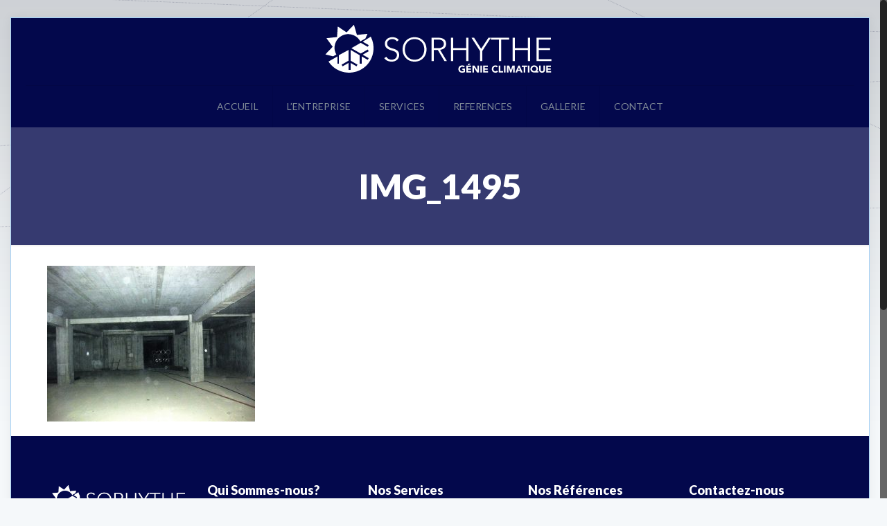

--- FILE ---
content_type: application/javascript
request_url: http://www.sorhythe.com/wp-content/plugins/revslider/public/assets/js/jquery.themepunch.revolution.min.js?ver=5.3.1.5
body_size: 17250
content:
/**************************************************************************
 * jquery.themepunch.revolution.js - jQuery Plugin for Revolution Slider
 * @version: 5.3.1.5 (08.12.2016)
 * @requires jQuery v1.7 or later (tested on 1.9)
 * @author ThemePunch
**************************************************************************/
!function(jQuery,undefined){"use strict";var version={core:"5.3.1.4","revolution.extensions.actions.min.js":"2.0.4","revolution.extensions.carousel.min.js":"1.2.1","revolution.extensions.kenburn.min.js":"1.2.0","revolution.extensions.layeranimation.min.js":"3.5.0","revolution.extensions.navigation.min.js":"1.3.2","revolution.extensions.parallax.min.js":"2.2.0","revolution.extensions.slideanims.min.js":"1.6","revolution.extensions.video.min.js":"2.0.2"};jQuery.fn.extend({revolution:function(a){var b={delay:9e3,responsiveLevels:4064,visibilityLevels:[2048,1024,778,480],gridwidth:960,gridheight:500,minHeight:0,autoHeight:"off",sliderType:"standard",sliderLayout:"auto",fullScreenAutoWidth:"off",fullScreenAlignForce:"off",fullScreenOffsetContainer:"",fullScreenOffset:"0",hideCaptionAtLimit:0,hideAllCaptionAtLimit:0,hideSliderAtLimit:0,disableProgressBar:"off",stopAtSlide:-1,stopAfterLoops:-1,shadow:0,dottedOverlay:"none",startDelay:0,lazyType:"smart",spinner:"spinner0",shuffle:"off",viewPort:{enable:!1,outof:"wait",visible_area:"60%",presize:!1},fallbacks:{isJoomla:!1,panZoomDisableOnMobile:"off",simplifyAll:"on",nextSlideOnWindowFocus:"off",disableFocusListener:!0,ignoreHeightChanges:"off",ignoreHeightChangesSize:0},parallax:{type:"off",levels:[10,15,20,25,30,35,40,45,50,55,60,65,70,75,80,85],origo:"enterpoint",speed:400,bgparallax:"off",opacity:"on",disable_onmobile:"off",ddd_shadow:"on",ddd_bgfreeze:"off",ddd_overflow:"visible",ddd_layer_overflow:"visible",ddd_z_correction:65,ddd_path:"mouse"},scrolleffect:{fade:"off",blur:"off",grayscale:"off",maxblur:10,on_layers:"off",on_slidebg:"off",on_static_layers:"off",on_parallax_layers:"off",on_parallax_static_layers:"off",direction:"both",multiplicator:1.35,multiplicator_layers:.5,tilt:30,disable_on_mobile:"on"},carousel:{easing:punchgs.Power3.easeInOut,speed:800,showLayersAllTime:"off",horizontal_align:"center",vertical_align:"center",infinity:"on",space:0,maxVisibleItems:3,stretch:"off",fadeout:"on",maxRotation:0,minScale:0,vary_fade:"off",vary_rotation:"on",vary_scale:"off",border_radius:"0px",padding_top:0,padding_bottom:0},navigation:{keyboardNavigation:"off",keyboard_direction:"horizontal",mouseScrollNavigation:"off",onHoverStop:"on",touch:{touchenabled:"off",swipe_treshold:75,swipe_min_touches:1,drag_block_vertical:!1,swipe_direction:"horizontal"},arrows:{style:"",enable:!1,hide_onmobile:!1,hide_onleave:!0,hide_delay:200,hide_delay_mobile:1200,hide_under:0,hide_over:9999,tmp:"",rtl:!1,left:{h_align:"left",v_align:"center",h_offset:20,v_offset:0,container:"slider"},right:{h_align:"right",v_align:"center",h_offset:20,v_offset:0,container:"slider"}},bullets:{container:"slider",rtl:!1,style:"",enable:!1,hide_onmobile:!1,hide_onleave:!0,hide_delay:200,hide_delay_mobile:1200,hide_under:0,hide_over:9999,direction:"horizontal",h_align:"left",v_align:"center",space:0,h_offset:20,v_offset:0,tmp:'<span class="tp-bullet-image"></span><span class="tp-bullet-title"></span>'},thumbnails:{container:"slider",rtl:!1,style:"",enable:!1,width:100,height:50,min_width:100,wrapper_padding:2,wrapper_color:"#f5f5f5",wrapper_opacity:1,tmp:'<span class="tp-thumb-image"></span><span class="tp-thumb-title"></span>',visibleAmount:5,hide_onmobile:!1,hide_onleave:!0,hide_delay:200,hide_delay_mobile:1200,hide_under:0,hide_over:9999,direction:"horizontal",span:!1,position:"inner",space:2,h_align:"left",v_align:"center",h_offset:20,v_offset:0},tabs:{container:"slider",rtl:!1,style:"",enable:!1,width:100,min_width:100,height:50,wrapper_padding:10,wrapper_color:"#f5f5f5",wrapper_opacity:1,tmp:'<span class="tp-tab-image"></span>',visibleAmount:5,hide_onmobile:!1,hide_onleave:!0,hide_delay:200,hide_delay_mobile:1200,hide_under:0,hide_over:9999,direction:"horizontal",span:!1,space:0,position:"inner",h_align:"left",v_align:"center",h_offset:20,v_offset:0}},extensions:"extensions/",extensions_suffix:".min.js",debugMode:!1};return a=jQuery.extend(!0,{},b,a),this.each(function(){var b=jQuery(this);a.minHeight=a.minHeight!=undefined?parseInt(a.minHeight,0):a.minHeight,a.scrolleffect.on="on"===a.scrolleffect.fade||"on"===a.scrolleffect.blur||"on"===a.scrolleffect.grayscale,"hero"==a.sliderType&&b.find(">ul>li").each(function(a){a>0&&jQuery(this).remove()}),a.jsFileLocation=a.jsFileLocation||getScriptLocation("themepunch.revolution.min.js"),a.jsFileLocation=a.jsFileLocation+a.extensions,a.scriptsneeded=getNeededScripts(a,b),a.curWinRange=0,a.rtl=!0,a.navigation!=undefined&&a.navigation.touch!=undefined&&(a.navigation.touch.swipe_min_touches=a.navigation.touch.swipe_min_touches>5?1:a.navigation.touch.swipe_min_touches),jQuery(this).on("scriptsloaded",function(){return a.modulesfailing?(b.html('<div style="margin:auto;line-height:40px;font-size:14px;color:#fff;padding:15px;background:#e74c3c;margin:20px 0px;">!! Error at loading Slider Revolution 5.0 Extrensions.'+a.errorm+"</div>").show(),!1):(_R.migration!=undefined&&(a=_R.migration(b,a)),punchgs.force3D=!0,"on"!==a.simplifyAll&&punchgs.TweenLite.lagSmoothing(1e3,16),prepareOptions(b,a),void initSlider(b,a))}),b[0].opt=a,waitForScripts(b,a)})},revremoveslide:function(a){return this.each(function(){var b=jQuery(this),c=b[0].opt;if(!(a<0||a>c.slideamount)&&b!=undefined&&b.length>0&&jQuery("body").find("#"+b.attr("id")).length>0&&c&&c.li.length>0&&(a>0||a<=c.li.length)){var d=jQuery(c.li[a]),e=d.data("index"),f=!1;c.slideamount=c.slideamount-1,c.realslideamount=c.realslideamount-1,removeNavWithLiref(".tp-bullet",e,c),removeNavWithLiref(".tp-tab",e,c),removeNavWithLiref(".tp-thumb",e,c),d.hasClass("active-revslide")&&(f=!0),d.remove(),c.li=removeArray(c.li,a),c.carousel&&c.carousel.slides&&(c.carousel.slides=removeArray(c.carousel.slides,a)),c.thumbs=removeArray(c.thumbs,a),_R.updateNavIndexes&&_R.updateNavIndexes(c),f&&b.revnext(),punchgs.TweenLite.set(c.li,{minWidth:"99%"}),punchgs.TweenLite.set(c.li,{minWidth:"100%"})}})},revaddcallback:function(a){return this.each(function(){this.opt&&(this.opt.callBackArray===undefined&&(this.opt.callBackArray=new Array),this.opt.callBackArray.push(a))})},revgetparallaxproc:function(){return jQuery(this)[0].opt.scrollproc},revdebugmode:function(){return this.each(function(){var a=jQuery(this);a[0].opt.debugMode=!0,containerResized(a,a[0].opt)})},revscroll:function(a){return this.each(function(){var b=jQuery(this);jQuery("body,html").animate({scrollTop:b.offset().top+b.height()-a+"px"},{duration:400})})},revredraw:function(a){return this.each(function(){var a=jQuery(this);containerResized(a,a[0].opt)})},revkill:function(a){var b=this,c=jQuery(this);if(punchgs.TweenLite.killDelayedCallsTo(_R.showHideNavElements),c!=undefined&&c.length>0&&jQuery("body").find("#"+c.attr("id")).length>0){c.data("conthover",1),c.data("conthover-changed",1),c.trigger("revolution.slide.onpause");var d=c.parent().find(".tp-bannertimer"),e=c[0].opt;e.tonpause=!0,c.trigger("stoptimer"),punchgs.TweenLite.killTweensOf(c.find("*"),!1),punchgs.TweenLite.killTweensOf(c,!1),c.unbind("hover, mouseover, mouseenter,mouseleave, resize");var f="resize.revslider-"+c.attr("id");jQuery(window).off(f),c.find("*").each(function(){var a=jQuery(this);a.unbind("on, hover, mouseenter,mouseleave,mouseover, resize,restarttimer, stoptimer"),a.off("on, hover, mouseenter,mouseleave,mouseover, resize"),a.data("mySplitText",null),a.data("ctl",null),a.data("tween")!=undefined&&a.data("tween").kill(),a.data("kenburn")!=undefined&&a.data("kenburn").kill(),a.data("timeline_out")!=undefined&&a.data("timeline_out").kill(),a.data("timeline")!=undefined&&a.data("timeline").kill(),a.remove(),a.empty(),a=null}),punchgs.TweenLite.killTweensOf(c.find("*"),!1),punchgs.TweenLite.killTweensOf(c,!1),d.remove();try{c.closest(".forcefullwidth_wrapper_tp_banner").remove()}catch(a){}try{c.closest(".rev_slider_wrapper").remove()}catch(a){}try{c.remove()}catch(a){}return c.empty(),c.html(),c=null,e=null,delete b.c,delete b.opt,!0}return!1},revpause:function(){return this.each(function(){var a=jQuery(this);a!=undefined&&a.length>0&&jQuery("body").find("#"+a.attr("id")).length>0&&(a.data("conthover",1),a.data("conthover-changed",1),a.trigger("revolution.slide.onpause"),a[0].opt.tonpause=!0,a.trigger("stoptimer"))})},revresume:function(){return this.each(function(){var a=jQuery(this);a!=undefined&&a.length>0&&jQuery("body").find("#"+a.attr("id")).length>0&&(a.data("conthover",0),a.data("conthover-changed",1),a.trigger("revolution.slide.onresume"),a[0].opt.tonpause=!1,a.trigger("starttimer"))})},revstart:function(){var a=jQuery(this);if(a!=undefined&&a.length>0&&jQuery("body").find("#"+a.attr("id")).length>0&&a[0].opt!==undefined)return a[0].opt.sliderisrunning?(console.log("Slider Is Running Already"),!1):(runSlider(a,a[0].opt),!0)},revnext:function(){return this.each(function(){var a=jQuery(this);a!=undefined&&a.length>0&&jQuery("body").find("#"+a.attr("id")).length>0&&_R.callingNewSlide(a,1)})},revprev:function(){return this.each(function(){var a=jQuery(this);a!=undefined&&a.length>0&&jQuery("body").find("#"+a.attr("id")).length>0&&_R.callingNewSlide(a,-1)})},revmaxslide:function(){return jQuery(this).find(".tp-revslider-mainul >li").length},revcurrentslide:function(){var a=jQuery(this);if(a!=undefined&&a.length>0&&jQuery("body").find("#"+a.attr("id")).length>0)return parseInt(a[0].opt.act,0)+1},revlastslide:function(){return jQuery(this).find(".tp-revslider-mainul >li").length},revshowslide:function(a){return this.each(function(){var b=jQuery(this);b!=undefined&&b.length>0&&jQuery("body").find("#"+b.attr("id")).length>0&&_R.callingNewSlide(b,"to"+(a-1))})},revcallslidewithid:function(a){return this.each(function(){var b=jQuery(this);b!=undefined&&b.length>0&&jQuery("body").find("#"+b.attr("id")).length>0&&_R.callingNewSlide(b,a)})}});var _R=jQuery.fn.revolution;jQuery.extend(!0,_R,{getversion:function(){return version},compare_version:function(a){return"stop"!=a.check&&(_R.getversion().core<a.min_core?(a.check===undefined&&(console.log("%cSlider Revolution Warning (Core:"+_R.getversion().core+")","color:#c0392b;font-weight:bold;"),console.log("%c     Core is older than expected ("+a.min_core+") from "+a.alias,"color:#333"),console.log("%c     Please update Slider Revolution to the latest version.","color:#333"),console.log("%c     It might be required to purge and clear Server/Client side Caches.","color:#333")),a.check="stop"):_R.getversion()[a.name]!=undefined&&a.version<_R.getversion()[a.name]&&(a.check===undefined&&(console.log("%cSlider Revolution Warning (Core:"+_R.getversion().core+")","color:#c0392b;font-weight:bold;"),console.log("%c     "+a.alias+" ("+a.version+") is older than requiered ("+_R.getversion()[a.name]+")","color:#333"),console.log("%c     Please update Slider Revolution to the latest version.","color:#333"),console.log("%c     It might be required to purge and clear Server/Client side Caches.","color:#333")),a.check="stop")),a},currentSlideIndex:function(a){var b=a.c.find(".active-revslide").index();return b=b==-1?0:b},simp:function(a,b,c){var d=Math.abs(a)-Math.floor(Math.abs(a/b))*b;return c?d:a<0?-1*d:d},iOSVersion:function(){var a=!1;return navigator.userAgent.match(/iPhone/i)||navigator.userAgent.match(/iPod/i)||navigator.userAgent.match(/iPad/i)?navigator.userAgent.match(/OS 4_\d like Mac OS X/i)&&(a=!0):a=!1,a},isIE:function(a,b){var c=jQuery('<div style="display:none;"/>').appendTo(jQuery("body"));c.html("<!--[if "+(b||"")+" IE "+(a||"")+"]><a>&nbsp;</a><![endif]-->");var d=c.find("a").length;return c.remove(),d},is_mobile:function(){var a=["android","webos","iphone","ipad","blackberry","Android","webos",,"iPod","iPhone","iPad","Blackberry","BlackBerry"],b=!1;for(var c in a)navigator.userAgent.split(a[c]).length>1&&(b=!0);return b},callBackHandling:function(a,b,c){try{a.callBackArray&&jQuery.each(a.callBackArray,function(a,d){d&&d.inmodule&&d.inmodule===b&&d.atposition&&d.atposition===c&&d.callback&&d.callback.call()})}catch(a){console.log("Call Back Failed")}},get_browser:function(){var c,a=navigator.appName,b=navigator.userAgent,d=b.match(/(opera|chrome|safari|firefox|msie)\/?\s*(\.?\d+(\.\d+)*)/i);return d&&null!=(c=b.match(/version\/([\.\d]+)/i))&&(d[2]=c[1]),d=d?[d[1],d[2]]:[a,navigator.appVersion,"-?"],d[0]},get_browser_version:function(){var c,a=navigator.appName,b=navigator.userAgent,d=b.match(/(opera|chrome|safari|firefox|msie)\/?\s*(\.?\d+(\.\d+)*)/i);return d&&null!=(c=b.match(/version\/([\.\d]+)/i))&&(d[2]=c[1]),d=d?[d[1],d[2]]:[a,navigator.appVersion,"-?"],d[1]},getHorizontalOffset:function(a,b){var c=gWiderOut(a,".outer-left"),d=gWiderOut(a,".outer-right");switch(b){case"left":return c;case"right":return d;case"both":return c+d}},callingNewSlide:function(a,b){var c=a.find(".next-revslide").length>0?a.find(".next-revslide").index():a.find(".processing-revslide").length>0?a.find(".processing-revslide").index():a.find(".active-revslide").index(),d=0,e=a[0].opt;a.find(".next-revslide").removeClass("next-revslide"),a.find(".active-revslide").hasClass("tp-invisible-slide")&&(c=e.last_shown_slide),b&&jQuery.isNumeric(b)||b.match(/to/g)?(1===b||b===-1?(d=c+b,d=d<0?e.slideamount-1:d>=e.slideamount?0:d):(b=jQuery.isNumeric(b)?b:parseInt(b.split("to")[1],0),d=b<0?0:b>e.slideamount-1?e.slideamount-1:b),a.find(".tp-revslider-slidesli:eq("+d+")").addClass("next-revslide")):b&&a.find(".tp-revslider-slidesli").each(function(){var a=jQuery(this);a.data("index")===b&&a.addClass("next-revslide")}),d=a.find(".next-revslide").index(),a.trigger("revolution.nextslide.waiting"),c===d&&c===e.last_shown_slide||d!==c&&d!=-1?swapSlide(a):a.find(".next-revslide").removeClass("next-revslide")},slotSize:function(a,b){b.slotw=Math.ceil(b.width/b.slots),"fullscreen"==b.sliderLayout?b.sloth=Math.ceil(jQuery(window).height()/b.slots):b.sloth=Math.ceil(b.height/b.slots),"on"==b.autoHeight&&a!==undefined&&""!==a&&(b.sloth=Math.ceil(a.height()/b.slots))},setSize:function(a){var b=(a.top_outer||0)+(a.bottom_outer||0),c=parseInt(a.carousel.padding_top||0,0),d=parseInt(a.carousel.padding_bottom||0,0),e=a.gridheight[a.curWinRange],f=0,g=a.nextSlide===-1||a.nextSlide===undefined?0:a.nextSlide;if(a.paddings=a.paddings===undefined?{top:parseInt(a.c.parent().css("paddingTop"),0)||0,bottom:parseInt(a.c.parent().css("paddingBottom"),0)||0}:a.paddings,a.rowzones&&a.rowzones.length>0)for(var h=0;h<a.rowzones[g].length;h++)f+=a.rowzones[g][h][0].offsetHeight;if(e=e<a.minHeight?a.minHeight:e,e=e<f?f:e,"fullwidth"==a.sliderLayout&&"off"==a.autoHeight&&punchgs.TweenLite.set(a.c,{maxHeight:e+"px"}),a.c.css({marginTop:c,marginBottom:d}),a.width=a.ul.width(),a.height=a.ul.height(),setScale(a),a.height=Math.round(a.gridheight[a.curWinRange]*(a.width/a.gridwidth[a.curWinRange])),a.height>a.gridheight[a.curWinRange]&&"on"!=a.autoHeight&&(a.height=a.gridheight[a.curWinRange]),"fullscreen"==a.sliderLayout||a.infullscreenmode){a.height=a.bw*a.gridheight[a.curWinRange];var j=(a.c.parent().width(),jQuery(window).height());if(a.fullScreenOffsetContainer!=undefined){try{var k=a.fullScreenOffsetContainer.split(",");k&&jQuery.each(k,function(a,b){j=jQuery(b).length>0?j-jQuery(b).outerHeight(!0):j})}catch(a){}try{a.fullScreenOffset.split("%").length>1&&a.fullScreenOffset!=undefined&&a.fullScreenOffset.length>0?j-=jQuery(window).height()*parseInt(a.fullScreenOffset,0)/100:a.fullScreenOffset!=undefined&&a.fullScreenOffset.length>0&&(j-=parseInt(a.fullScreenOffset,0))}catch(a){}}j=j<a.minHeight?a.minHeight:j,j-=b,a.c.parent().height(j),a.c.closest(".rev_slider_wrapper").height(j),a.c.css({height:"100%"}),a.height=j,a.minHeight!=undefined&&a.height<a.minHeight&&(a.height=a.minHeight),a.height=parseInt(f,0)>parseInt(a.height,0)?f:a.height}else a.minHeight!=undefined&&a.height<a.minHeight&&(a.height=a.minHeight),a.height=parseInt(f,0)>parseInt(a.height,0)?f:a.height,a.c.height(a.height);var l={height:c+d+b+a.height+a.paddings.top+a.paddings.bottom};a.c.closest(".forcefullwidth_wrapper_tp_banner").find(".tp-fullwidth-forcer").css(l),a.c.closest(".rev_slider_wrapper").css(l),setScale(a)},enterInViewPort:function(a){a.waitForCountDown&&(countDown(a.c,a),a.waitForCountDown=!1),a.waitForFirstSlide&&(swapSlide(a.c),a.waitForFirstSlide=!1,setTimeout(function(){a.c.removeClass("tp-waitforfirststart")},500)),"playing"!=a.sliderlaststatus&&a.sliderlaststatus!=undefined||a.c.trigger("starttimer"),a.lastplayedvideos!=undefined&&a.lastplayedvideos.length>0&&jQuery.each(a.lastplayedvideos,function(b,c){_R.playVideo(c,a)})},leaveViewPort:function(a){a.sliderlaststatus=a.sliderstatus,a.c.trigger("stoptimer"),a.playingvideos!=undefined&&a.playingvideos.length>0&&(a.lastplayedvideos=jQuery.extend(!0,[],a.playingvideos),a.playingvideos&&jQuery.each(a.playingvideos,function(b,c){a.leaveViewPortBasedStop=!0,_R.stopVideo&&_R.stopVideo(c,a)}))},unToggleState:function(a){a!=undefined&&a.length>0&&jQuery.each(a,function(a,b){b.removeClass("rs-toggle-content-active")})},toggleState:function(a){a!=undefined&&a.length>0&&jQuery.each(a,function(a,b){b.addClass("rs-toggle-content-active")})},swaptoggleState:function(a){a!=undefined&&a.length>0&&jQuery.each(a,function(a,b){jQuery(b).hasClass("rs-toggle-content-active")?jQuery(b).removeClass("rs-toggle-content-active"):jQuery(b).addClass("rs-toggle-content-active")})},lastToggleState:function(a){var b=0;return a!=undefined&&a.length>0&&jQuery.each(a,function(a,c){b=c.hasClass("rs-toggle-content-active")}),b}});var _ISM=_R.is_mobile(),checkIDS=function(a,b){a.anyid=a.anyid===undefined?[]:a.anyid;var c=jQuery.inArray(b.attr("id"),a.anyid);if(c!=-1){var d=b.attr("id")+"_"+Math.round(9999*Math.random());b.attr("id",d)}a.anyid.push(b.attr("id"))},removeArray=function(a,b){var c=[];return jQuery.each(a,function(a,d){a!=b&&c.push(d)}),c},removeNavWithLiref=function(a,b,c){c.c.find(a).each(function(){var a=jQuery(this);a.data("liref")===b&&a.remove()})},lAjax=function(a,b){return!jQuery("body").data(a)&&(b.filesystem?(b.errorm===undefined&&(b.errorm="<br>Local Filesystem Detected !<br>Put this to your header:"),console.warn("Local Filesystem detected !"),b.errorm=b.errorm+'<br>&lt;script type="text/javascript" src="'+b.jsFileLocation+a+b.extensions_suffix+'"&gt;&lt;/script&gt;',console.warn(b.jsFileLocation+a+b.extensions_suffix+" could not be loaded !"),console.warn("Please use a local Server or work online or make sure that you load all needed Libraries manually in your Document."),console.log(" "),b.modulesfailing=!0,!1):(jQuery.ajax({url:b.jsFileLocation+a+b.extensions_suffix+"?version="+version.core,dataType:"script",cache:!0,error:function(c){console.warn("Slider Revolution 5.0 Error !"),console.error("Failure at Loading:"+a+b.extensions_suffix+" on Path:"+b.jsFileLocation),console.info(c)}}),void jQuery("body").data(a,!0)))},getNeededScripts=function(a,b){var c=new Object,d=a.navigation;return c.kenburns=!1,c.parallax=!1,c.carousel=!1,c.navigation=!1,c.videos=!1,c.actions=!1,c.layeranim=!1,c.migration=!1,b.data("version")&&b.data("version").toString().match(/5./gi)?(b.find("img").each(function(){"on"==jQuery(this).data("kenburns")&&(c.kenburns=!0)}),("carousel"==a.sliderType||"on"==d.keyboardNavigation||"on"==d.mouseScrollNavigation||"on"==d.touch.touchenabled||d.arrows.enable||d.bullets.enable||d.thumbnails.enable||d.tabs.enable)&&(c.navigation=!0),b.find(".tp-caption, .tp-static-layer, .rs-background-video-layer").each(function(){var a=jQuery(this);(a.data("ytid")!=undefined||a.find("iframe").length>0&&a.find("iframe").attr("src").toLowerCase().indexOf("youtube")>0)&&(c.videos=!0),(a.data("vimeoid")!=undefined||a.find("iframe").length>0&&a.find("iframe").attr("src").toLowerCase().indexOf("vimeo")>0)&&(c.videos=!0),a.data("actions")!==undefined&&(c.actions=!0),c.layeranim=!0}),b.find("li").each(function(){jQuery(this).data("link")&&jQuery(this).data("link")!=undefined&&(c.layeranim=!0,c.actions=!0)}),!c.videos&&(b.find(".rs-background-video-layer").length>0||b.find(".tp-videolayer").length>0||b.find(".tp-audiolayer").length>0||b.find("iframe").length>0||b.find("video").length>0)&&(c.videos=!0),"carousel"==a.sliderType&&(c.carousel=!0),("off"!==a.parallax.type||a.viewPort.enable||"true"==a.viewPort.enable||"true"===a.scrolleffect.on||a.scrolleffect.on)&&(c.parallax=!0)):(c.kenburns=!0,c.parallax=!0,c.carousel=!1,c.navigation=!0,c.videos=!0,c.actions=!0,c.layeranim=!0,c.migration=!0),"hero"==a.sliderType&&(c.carousel=!1,c.navigation=!1),window.location.href.match(/file:/gi)&&(c.filesystem=!0,a.filesystem=!0),c.videos&&"undefined"==typeof _R.isVideoPlaying&&lAjax("revolution.extension.video",a),c.carousel&&"undefined"==typeof _R.prepareCarousel&&lAjax("revolution.extension.carousel",a),c.carousel||"undefined"!=typeof _R.animateSlide||lAjax("revolution.extension.slideanims",a),c.actions&&"undefined"==typeof _R.checkActions&&lAjax("revolution.extension.actions",a),c.layeranim&&"undefined"==typeof _R.handleStaticLayers&&lAjax("revolution.extension.layeranimation",a),c.kenburns&&"undefined"==typeof _R.stopKenBurn&&lAjax("revolution.extension.kenburn",a),c.navigation&&"undefined"==typeof _R.createNavigation&&lAjax("revolution.extension.navigation",a),c.migration&&"undefined"==typeof _R.migration&&lAjax("revolution.extension.migration",a),c.parallax&&"undefined"==typeof _R.checkForParallax&&lAjax("revolution.extension.parallax",a),a.addons!=undefined&&a.addons.length>0&&jQuery.each(a.addons,function(b,c){"object"==typeof c&&c.fileprefix!=undefined&&lAjax(c.fileprefix,a)}),c},waitForScripts=function(a,b){var c=!0,d=b.scriptsneeded;b.addons!=undefined&&b.addons.length>0&&jQuery.each(b.addons,function(a,b){"object"==typeof b&&b.init!=undefined&&_R[b.init]===undefined&&(c=!1)}),d.filesystem||"undefined"!=typeof punchgs&&c&&(!d.kenburns||d.kenburns&&"undefined"!=typeof _R.stopKenBurn)&&(!d.navigation||d.navigation&&"undefined"!=typeof _R.createNavigation)&&(!d.carousel||d.carousel&&"undefined"!=typeof _R.prepareCarousel)&&(!d.videos||d.videos&&"undefined"!=typeof _R.resetVideo)&&(!d.actions||d.actions&&"undefined"!=typeof _R.checkActions)&&(!d.layeranim||d.layeranim&&"undefined"!=typeof _R.handleStaticLayers)&&(!d.migration||d.migration&&"undefined"!=typeof _R.migration)&&(!d.parallax||d.parallax&&"undefined"!=typeof _R.checkForParallax)&&(d.carousel||!d.carousel&&"undefined"!=typeof _R.animateSlide)?a.trigger("scriptsloaded"):setTimeout(function(){waitForScripts(a,b)},50)},getScriptLocation=function(a){var b=new RegExp("themepunch.revolution.min.js","gi"),c="";return jQuery("script").each(function(){var a=jQuery(this).attr("src");a&&a.match(b)&&(c=a)}),c=c.replace("jquery.themepunch.revolution.min.js",""),c=c.replace("jquery.themepunch.revolution.js",""),c=c.split("?")[0]},setCurWinRange=function(a,b){var d=9999,e=0,f=0,g=0,h=jQuery(window).width(),i=b&&9999==a.responsiveLevels?a.visibilityLevels:a.responsiveLevels;i&&i.length&&jQuery.each(i,function(a,b){h<b&&(0==e||e>b)&&(d=b,g=a,e=b),h>b&&e<b&&(e=b,f=a)}),e<d&&(g=f),b?a.forcedWinRange=g:a.curWinRange=g},prepareOptions=function(a,b){b.carousel.maxVisibleItems=b.carousel.maxVisibleItems<1?999:b.carousel.maxVisibleItems,b.carousel.vertical_align="top"===b.carousel.vertical_align?"0%":"bottom"===b.carousel.vertical_align?"100%":"50%"},gWiderOut=function(a,b){var c=0;return a.find(b).each(function(){var a=jQuery(this);!a.hasClass("tp-forcenotvisible")&&c<a.outerWidth()&&(c=a.outerWidth())}),c},initSlider=function(container,opt){return container!=undefined&&(container.data("aimg")!=undefined&&("enabled"==container.data("aie8")&&_R.isIE(8)||"enabled"==container.data("amobile")&&_ISM)&&container.html('<img class="tp-slider-alternative-image" src="'+container.data("aimg")+'">'),container.find(">ul").addClass("tp-revslider-mainul"),opt.c=container,opt.ul=container.find(".tp-revslider-mainul"),opt.ul.find(">li").each(function(a){var b=jQuery(this);"on"==b.data("hideslideonmobile")&&_ISM&&b.remove(),(b.data("invisible")||b.data("invisible")===!0)&&(b.addClass("tp-invisible-slide"),b.appendTo(opt.ul))}),opt.addons!=undefined&&opt.addons.length>0&&jQuery.each(opt.addons,function(i,obj){"object"==typeof obj&&obj.init!=undefined&&_R[obj.init](eval(obj.params))}),opt.cid=container.attr("id"),opt.ul.css({visibility:"visible"}),opt.slideamount=opt.ul.find(">li").not(".tp-invisible-slide").length,opt.realslideamount=opt.ul.find(">li").length,opt.slayers=container.find(".tp-static-layers"),opt.slayers.data("index","staticlayers"),void(1!=opt.waitForInit&&(container[0].opt=opt,runSlider(container,opt))))},onFullScreenChange=function(){jQuery("body").data("rs-fullScreenMode",!jQuery("body").data("rs-fullScreenMode")),jQuery("body").data("rs-fullScreenMode")&&setTimeout(function(){jQuery(window).trigger("resize")},200)},runSlider=function(a,b){if(b.sliderisrunning=!0,b.ul.find(">li").each(function(a){jQuery(this).data("originalindex",a)}),"on"==b.shuffle){var c=new Object,d=b.ul.find(">li:first-child");c.fstransition=d.data("fstransition"),c.fsmasterspeed=d.data("fsmasterspeed"),c.fsslotamount=d.data("fsslotamount");for(var e=0;e<b.slideamount;e++){var f=Math.round(Math.random()*b.slideamount);b.ul.find(">li:eq("+f+")").prependTo(b.ul)}var g=b.ul.find(">li:first-child");g.data("fstransition",c.fstransition),g.data("fsmasterspeed",c.fsmasterspeed),g.data("fsslotamount",c.fsslotamount),b.li=b.ul.find(">li").not(".tp-invisible-slide")}if(b.allli=b.ul.find(">li"),b.li=b.ul.find(">li").not(".tp-invisible-slide"),b.inli=b.ul.find(">li.tp-invisible-slide"),b.thumbs=new Array,b.slots=4,b.act=-1,b.firststart=1,b.loadqueue=new Array,b.syncload=0,b.conw=a.width(),b.conh=a.height(),b.responsiveLevels.length>1?b.responsiveLevels[0]=9999:b.responsiveLevels=9999,jQuery.each(b.allli,function(a,c){var c=jQuery(c),d=c.find(".rev-slidebg")||c.find("img").first(),e=0;c.addClass("tp-revslider-slidesli"),c.data("index")===undefined&&c.data("index","rs-"+Math.round(999999*Math.random()));var f=new Object;f.params=new Array,f.id=c.data("index"),f.src=c.data("thumb")!==undefined?c.data("thumb"):d.data("lazyload")!==undefined?d.data("lazyload"):d.attr("src"),c.data("title")!==undefined&&f.params.push({from:RegExp("\\{\\{title\\}\\}","g"),to:c.data("title")}),c.data("description")!==undefined&&f.params.push({from:RegExp("\\{\\{description\\}\\}","g"),to:c.data("description")});for(var e=1;e<=10;e++)c.data("param"+e)!==undefined&&f.params.push({from:RegExp("\\{\\{param"+e+"\\}\\}","g"),to:c.data("param"+e)});if(b.thumbs.push(f),c.data("origindex",c.index()),c.data("link")!=undefined){var g=c.data("link"),h=c.data("target")||"_self",i="back"===c.data("slideindex")?0:60,j=c.data("linktoslide"),k=j;j!=undefined&&"next"!=j&&"prev"!=j&&b.allli.each(function(){var a=jQuery(this);a.data("origindex")+1==k&&(j=a.data("index"))}),"slide"!=g&&(j="no");var l='<div class="tp-caption slidelink" style="cursor:pointer;width:100%;height:100%;z-index:'+i+';" data-x="center" data-y="center" data-basealign="slide" ',m="scroll_under"===j?'[{"event":"click","action":"scrollbelow","offset":"100px","delay":"0"}]':"prev"===j?'[{"event":"click","action":"jumptoslide","slide":"prev","delay":"0.2"}]':"next"===j?'[{"event":"click","action":"jumptoslide","slide":"next","delay":"0.2"}]':'[{"event":"click","action":"jumptoslide","slide":"'+j+'","delay":"0.2"}]';l="no"==j?l+' data-start="0">':l+"data-actions='"+m+'\' data-start="0">',l+='<a style="width:100%;height:100%;display:block"',l="slide"!=g?l+' target="'+h+'" href="'+g+'"':l,l+='><span style="width:100%;height:100%;display:block"></span></a></div>',c.append(l)}}),b.rle=b.responsiveLevels.length||1,b.gridwidth=cArray(b.gridwidth,b.rle),b.gridheight=cArray(b.gridheight,b.rle),"on"==b.simplifyAll&&(_R.isIE(8)||_R.iOSVersion())&&(a.find(".tp-caption").each(function(){var a=jQuery(this);a.removeClass("customin customout").addClass("fadein fadeout"),a.data("splitin",""),a.data("speed",400)}),b.allli.each(function(){var a=jQuery(this);a.data("transition","fade"),a.data("masterspeed",500),a.data("slotamount",1);var b=a.find(".rev-slidebg")||a.find(">img").first();b.data("kenburns","off")})),b.desktop=!navigator.userAgent.match(/(iPhone|iPod|iPad|Android|BlackBerry|BB10|mobi|tablet|opera mini|nexus 7)/i),b.autoHeight="fullscreen"==b.sliderLayout?"on":b.autoHeight,"fullwidth"==b.sliderLayout&&"off"==b.autoHeight&&a.css({maxHeight:b.gridheight[b.curWinRange]+"px"}),"auto"!=b.sliderLayout&&0==a.closest(".forcefullwidth_wrapper_tp_banner").length&&("fullscreen"!==b.sliderLayout||"on"!=b.fullScreenAutoWidth)){var h=a.parent(),i=h.css("marginBottom"),j=h.css("marginTop"),k=a.attr("id")+"_forcefullwidth";i=i===undefined?0:i,j=j===undefined?0:j,h.wrap('<div class="forcefullwidth_wrapper_tp_banner" id="'+k+'" style="position:relative;width:100%;height:auto;margin-top:'+j+";margin-bottom:"+i+'"></div>'),a.closest(".forcefullwidth_wrapper_tp_banner").append('<div class="tp-fullwidth-forcer" style="width:100%;height:'+a.height()+'px"></div>'),a.parent().css({marginTop:"0px",marginBottom:"0px"}),a.parent().css({position:"absolute"})}if(b.shadow!==undefined&&b.shadow>0&&(a.parent().addClass("tp-shadow"+b.shadow),a.parent().append('<div class="tp-shadowcover"></div>'),a.parent().find(".tp-shadowcover").css({backgroundColor:a.parent().css("backgroundColor"),backgroundImage:a.parent().css("backgroundImage")})),setCurWinRange(b),setCurWinRange(b,!0),!a.hasClass("revslider-initialised")){a.addClass("revslider-initialised"),a.addClass("tp-simpleresponsive"),a.attr("id")==undefined&&a.attr("id","revslider-"+Math.round(1e3*Math.random()+5)),checkIDS(b,a),b.firefox13=!1,b.ie=!jQuery.support.opacity,b.ie9=9==document.documentMode,b.origcd=b.delay;var l=jQuery.fn.jquery.split("."),m=parseFloat(l[0]),n=parseFloat(l[1]);parseFloat(l[2]||"0");1==m&&n<7&&a.html('<div style="text-align:center; padding:40px 0px; font-size:20px; color:#992222;"> The Current Version of jQuery:'+l+" <br>Please update your jQuery Version to min. 1.7 in Case you wish to use the Revolution Slider Plugin</div>"),m>1&&(b.ie=!1);var p=new Object;p.addedyt=0,p.addedvim=0,p.addedvid=0,b.scrolleffect.on&&(b.scrolleffect.layers=new Array),a.find(".tp-caption, .rs-background-video-layer").each(function(a){var c=jQuery(this),d=c.data(),e=d.autoplayonlyfirsttime,f=d.autoplay,g=c.hasClass("tp-audiolayer"),h=d.videoloop,i=!0,j=!1;d.startclasses=c.attr("class"),d.isparallaxlayer=d.startclasses.indexOf("rs-parallax")>=0,c.hasClass("tp-static-layer")&&_R.handleStaticLayers&&(_R.handleStaticLayers(c,b),b.scrolleffect.on&&("on"===b.scrolleffect.on_parallax_static_layers&&d.isparallaxlayer||"on"===b.scrolleffect.on_static_layers&&!d.isparallaxlayer)&&(j=!0),i=!1);var k=c.data("noposteronmobile")||c.data("noPosterOnMobile")||c.data("posteronmobile")||c.data("posterOnMobile")||c.data("posterOnMObile");c.data("noposteronmobile",k);var l=0;if(c.find("iframe").each(function(){punchgs.TweenLite.set(jQuery(this),{autoAlpha:0}),l++}),l>0&&c.data("iframes",!0),c.hasClass("tp-caption")){var m=c.hasClass("slidelink")?"width:100% !important;height:100% !important;":"",n=c.data(),o=n.type,q="row"===o||"column"===o?"relative":"absolute",r="";"row"===o?(c.addClass("rev_row").removeClass("tp-resizeme"),r="rev_row_wrap"):"column"===o?(r="rev_column",c.addClass("rev_column_inner").removeClass("tp-resizeme"),c.data("width","auto"),punchgs.TweenLite.set(c,{width:"auto"})):"group"===o&&c.removeClass("tp-resizeme");var s="",t="";"row"!==o&&"group"!==o&&"column"!==o?(s="display:"+c.css("display")+";",c.closest(".rev_column").length>0?(c.addClass("rev_layer_in_column"),i=!1):c.closest(".rev_group").length>0&&(c.addClass("rev_layer_in_group"),i=!1)):"column"===o&&(i=!1),n.wrapper_class!==undefined&&(r=r+" "+n.wrapper_class),n.wrapper_id!==undefined&&(t='id="'+n.wrapper_id+'"'),c.wrap("<div "+t+' class="tp-parallax-wrap '+r+'" style="'+m+"position:"+q+";"+s+';visibility:hidden"><div class="tp-loop-wrap" style="'+m+"position:"+q+";"+s+';"><div class="tp-mask-wrap" style="'+m+"position:"+q+";"+s+';" ></div></div></div>'),i&&b.scrolleffect.on&&("on"===b.scrolleffect.on_parallax_layers&&d.isparallaxlayer||"on"===b.scrolleffect.on_layers&&!d.isparallaxlayer)&&b.scrolleffect.layers.push(c.parent()),
j&&b.scrolleffect.layers.push(c.parent()),"column"===o&&(c.append('<div class="rev_column_bg rev_column_bg_man_sized" style="display:none"></div>'),c.closest(".tp-parallax-wrap").append('<div class="rev_column_bg rev_column_bg_auto_sized"></div>'));var u=["pendulum","rotate","slideloop","pulse","wave"],v=c.closest(".tp-loop-wrap");jQuery.each(u,function(a,b){var d=c.find(".rs-"+b),e=d.data()||"";""!=e&&(v.data(e),v.addClass("rs-"+b),d.children(0).unwrap(),c.data("loopanimation","on"))}),c.attr("id")===undefined&&c.attr("id","layer-"+Math.round(999999999*Math.random())),checkIDS(b,c),punchgs.TweenLite.set(c,{visibility:"hidden"})}var w=c.data("actions");w!==undefined&&_R.checkActions(c,b,w),checkHoverDependencies(c,b),_R.checkVideoApis&&(p=_R.checkVideoApis(c,b,p)),_ISM&&(1!=e&&"true"!=e||(d.autoplayonlyfirsttime=!1,e=!1),1!=f&&"true"!=f&&"on"!=f&&"1sttime"!=f||(d.autoplay="off",f="off")),g||1!=e&&"true"!=e&&"1sttime"!=f||"loopandnoslidestop"==h||c.closest("li.tp-revslider-slidesli").addClass("rs-pause-timer-once"),g||1!=f&&"true"!=f&&"on"!=f&&"no1sttime"!=f||"loopandnoslidestop"==h||c.closest("li.tp-revslider-slidesli").addClass("rs-pause-timer-always")}),a[0].addEventListener("mouseenter",function(){a.trigger("tp-mouseenter"),b.overcontainer=!0},{passive:!0}),a[0].addEventListener("mouseover",function(){a.trigger("tp-mouseover"),b.overcontainer=!0},{passive:!0}),a[0].addEventListener("mouseleave",function(){a.trigger("tp-mouseleft"),b.overcontainer=!1},{passive:!0}),a.find(".tp-caption video").each(function(a){var b=jQuery(this);b.removeClass("video-js vjs-default-skin"),b.attr("preload",""),b.css({display:"none"})}),"standard"!==b.sliderType&&(b.lazyType="all"),loadImages(a.find(".tp-static-layers"),b,0,!0),waitForCurrentImages(a.find(".tp-static-layers"),b,function(){a.find(".tp-static-layers img").each(function(){var a=jQuery(this),c=a.data("lazyload")!=undefined?a.data("lazyload"):a.attr("src"),d=getLoadObj(b,c);a.attr("src",d.src)})}),b.rowzones=[],b.allli.each(function(a){var c=jQuery(this);b.rowzones[a]=[],c.find(".rev_row_zone").each(function(){b.rowzones[a].push(jQuery(this))}),"all"!=b.lazyType&&("smart"!=b.lazyType||0!=a&&1!=a&&a!=b.slideamount&&a!=b.slideamount-1)||(loadImages(c,b,a),waitForCurrentImages(c,b,function(){}))});var q=getUrlVars("#")[0];if(q.length<9&&q.split("slide").length>1){var r=parseInt(q.split("slide")[1],0);r<1&&(r=1),r>b.slideamount&&(r=b.slideamount),b.startWithSlide=r-1}a.append('<div class="tp-loader '+b.spinner+'"><div class="dot1"></div><div class="dot2"></div><div class="bounce1"></div><div class="bounce2"></div><div class="bounce3"></div></div>'),b.loader=a.find(".tp-loader"),0===a.find(".tp-bannertimer").length&&a.append('<div class="tp-bannertimer" style="visibility:hidden"></div>'),a.find(".tp-bannertimer").css({width:"0%"}),b.ul.css({display:"block"}),prepareSlides(a,b),("off"!==b.parallax.type||b.scrolleffect.on)&&_R.checkForParallax&&_R.checkForParallax(a,b),_R.setSize(b),"hero"!==b.sliderType&&_R.createNavigation&&_R.createNavigation(a,b),_R.resizeThumbsTabs&&_R.resizeThumbsTabs&&_R.resizeThumbsTabs(b),contWidthManager(b);var s=b.viewPort;b.inviewport=!1,s!=undefined&&s.enable&&(jQuery.isNumeric(s.visible_area)||s.visible_area.indexOf("%")!==-1&&(s.visible_area=parseInt(s.visible_area)/100),_R.scrollTicker&&_R.scrollTicker(b,a)),"carousel"===b.sliderType&&_R.prepareCarousel&&(punchgs.TweenLite.set(b.ul,{opacity:0}),_R.prepareCarousel(b,new punchgs.TimelineLite,undefined,0),b.onlyPreparedSlide=!0),setTimeout(function(){if(!s.enable||s.enable&&b.inviewport||s.enable&&!b.inviewport&&"wait"==!s.outof)swapSlide(a);else if(b.c.addClass("tp-waitforfirststart"),b.waitForFirstSlide=!0,s.presize){var c=jQuery(b.li[0]);loadImages(c,b,0,!0),waitForCurrentImages(c.find(".tp-layers"),b,function(){_R.animateTheCaptions({slide:c,opt:b,preset:!0})})}_R.manageNavigation&&_R.manageNavigation(b),b.slideamount>1&&(!s.enable||s.enable&&b.inviewport?countDown(a,b):b.waitForCountDown=!0),setTimeout(function(){a.trigger("revolution.slide.onloaded")},100)},b.startDelay),b.startDelay=0,jQuery("body").data("rs-fullScreenMode",!1),window.addEventListener("fullscreenchange",onFullScreenChange,{passive:!0}),window.addEventListener("mozfullscreenchange",onFullScreenChange,{passive:!0}),window.addEventListener("webkitfullscreenchange",onFullScreenChange,{passive:!0});var t="resize.revslider-"+a.attr("id");jQuery(window).on(t,function(){if(a==undefined)return!1;0!=jQuery("body").find(a)&&contWidthManager(b);var c=!1;if("fullscreen"==b.sliderLayout){var d=jQuery(window).height();"mobile"==b.fallbacks.ignoreHeightChanges&&_ISM||"always"==b.fallbacks.ignoreHeightChanges?(b.fallbacks.ignoreHeightChangesSize=b.fallbacks.ignoreHeightChangesSize==undefined?0:b.fallbacks.ignoreHeightChangesSize,c=d!=b.lastwindowheight&&Math.abs(d-b.lastwindowheight)>b.fallbacks.ignoreHeightChangesSize):c=d!=b.lastwindowheight}(a.outerWidth(!0)!=b.width||a.is(":hidden")||c)&&(b.lastwindowheight=jQuery(window).height(),containerResized(a,b))}),hideSliderUnder(a,b),contWidthManager(b),b.fallbacks.disableFocusListener||"true"==b.fallbacks.disableFocusListener||b.fallbacks.disableFocusListener===!0||tabBlurringCheck(a,b)}},cArray=function(a,b){if(!jQuery.isArray(a)){var c=a;a=new Array,a.push(c)}if(a.length<b)for(var c=a[a.length-1],d=0;d<b-a.length+2;d++)a.push(c);return a},checkHoverDependencies=function(a,b){var c=a.data(),d="sliderenter"===c.start||c.frames!==undefined&&c.frames[0]!=undefined&&"sliderenter"===c.frames[0].delay;d&&(b.layersonhover===undefined&&(b.c.on("tp-mouseenter",function(){b.layersonhover&&jQuery.each(b.layersonhover,function(a,c){var d=c.data("closestli")||c.closest(".tp-revslider-slidesli"),e=c.data("staticli")||c.closest(".tp-static-layers");c.data("closestli")===undefined&&(c.data("closestli",d),c.data("staticli",e)),(d.length>0&&d.hasClass("active-revslide")||d.hasClass("processing-revslide")||e.length>0)&&(c.data("animdirection","in"),_R.playAnimationFrame&&_R.playAnimationFrame({caption:c,opt:b,frame:"frame_0",triggerdirection:"in",triggerframein:"frame_0",triggerframeout:"frame_999"}),c.data("triggerstate","on"))})}),b.c.on("tp-mouseleft",function(){b.layersonhover&&jQuery.each(b.layersonhover,function(a,c){c.data("animdirection","out"),c.data("triggered",!0),c.data("triggerstate","off"),_R.stopVideo&&_R.stopVideo(c,b),_R.playAnimationFrame&&_R.playAnimationFrame({caption:c,opt:b,frame:"frame_999",triggerdirection:"out",triggerframein:"frame_0",triggerframeout:"frame_999"})})}),b.layersonhover=new Array),b.layersonhover.push(a))},contWidthManager=function(a){var b=_R.getHorizontalOffset(a.c,"left");if("auto"==a.sliderLayout||"fullscreen"===a.sliderLayout&&"on"==a.fullScreenAutoWidth)"fullscreen"==a.sliderLayout&&"on"==a.fullScreenAutoWidth?punchgs.TweenLite.set(a.ul,{left:0,width:a.c.width()}):punchgs.TweenLite.set(a.ul,{left:b,width:a.c.width()-_R.getHorizontalOffset(a.c,"both")});else{var c=Math.ceil(a.c.closest(".forcefullwidth_wrapper_tp_banner").offset().left-b);punchgs.TweenLite.set(a.c.parent(),{left:0-c+"px",width:jQuery(window).width()-_R.getHorizontalOffset(a.c,"both")})}a.slayers&&"fullwidth"!=a.sliderLayout&&"fullscreen"!=a.sliderLayout&&punchgs.TweenLite.set(a.slayers,{left:b})},cv=function(a,b){return a===undefined?b:a},hideSliderUnder=function(a,b,c){var d=a.parent();jQuery(window).width()<b.hideSliderAtLimit?(a.trigger("stoptimer"),"none"!=d.css("display")&&d.data("olddisplay",d.css("display")),d.css({display:"none"})):a.is(":hidden")&&c&&(d.data("olddisplay")!=undefined&&"undefined"!=d.data("olddisplay")&&"none"!=d.data("olddisplay")?d.css({display:d.data("olddisplay")}):d.css({display:"block"}),a.trigger("restarttimer"),setTimeout(function(){containerResized(a,b)},150)),_R.hideUnHideNav&&_R.hideUnHideNav(b)},containerResized=function(a,b){if(a.trigger("revolution.slide.beforeredraw"),1==b.infullscreenmode&&(b.minHeight=jQuery(window).height()),setCurWinRange(b),setCurWinRange(b,!0),!_R.resizeThumbsTabs||_R.resizeThumbsTabs(b)===!0){if(hideSliderUnder(a,b,!0),contWidthManager(b),"carousel"==b.sliderType&&_R.prepareCarousel(b,!0),a===undefined)return!1;_R.setSize(b),b.conw=b.c.width(),b.conh=b.infullscreenmode?b.minHeight:b.c.height();var c=a.find(".active-revslide .slotholder"),d=a.find(".processing-revslide .slotholder");removeSlots(a,b,a,2),"standard"===b.sliderType&&(punchgs.TweenLite.set(d.find(".defaultimg"),{opacity:0}),c.find(".defaultimg").css({opacity:1})),"carousel"===b.sliderType&&b.lastconw!=b.conw&&(clearTimeout(b.pcartimer),b.pcartimer=setTimeout(function(){_R.prepareCarousel(b,!0),"carousel"==b.sliderType&&"on"===b.carousel.showLayersAllTime&&jQuery.each(b.li,function(a){_R.animateTheCaptions({slide:jQuery(b.li[a]),opt:b,recall:!0})})},100),b.lastconw=b.conw),_R.manageNavigation&&_R.manageNavigation(b),_R.animateTheCaptions&&a.find(".active-revslide").length>0&&_R.animateTheCaptions({slide:a.find(".active-revslide"),opt:b,recall:!0}),"on"==d.data("kenburns")&&_R.startKenBurn(d,b,d.data("kbtl").progress()),"on"==c.data("kenburns")&&_R.startKenBurn(c,b,c.data("kbtl").progress()),_R.animateTheCaptions&&a.find(".processing-revslide").length>0&&_R.animateTheCaptions({slide:a.find(".processing-revslide"),opt:b,recall:!0}),_R.manageNavigation&&_R.manageNavigation(b)}a.trigger("revolution.slide.afterdraw")},setScale=function(a){a.bw=a.width/a.gridwidth[a.curWinRange],a.bh=a.height/a.gridheight[a.curWinRange],a.bh>a.bw?a.bh=a.bw:a.bw=a.bh,(a.bh>1||a.bw>1)&&(a.bw=1,a.bh=1)},prepareSlides=function(a,b){if(a.find(".tp-caption").each(function(){var a=jQuery(this);a.data("transition")!==undefined&&a.addClass(a.data("transition"))}),b.ul.css({overflow:"hidden",width:"100%",height:"100%",maxHeight:a.parent().css("maxHeight")}),"on"==b.autoHeight&&(b.ul.css({overflow:"hidden",width:"100%",height:"100%",maxHeight:"none"}),a.css({maxHeight:"none"}),a.parent().css({maxHeight:"none"})),b.allli.each(function(a){var c=jQuery(this),d=c.data("originalindex");(b.startWithSlide!=undefined&&d==b.startWithSlide||b.startWithSlide===undefined&&0==a)&&c.addClass("next-revslide"),c.css({width:"100%",height:"100%",overflow:"hidden"})}),"carousel"===b.sliderType){b.ul.css({overflow:"visible"}).wrap('<div class="tp-carousel-wrapper" style="width:100%;height:100%;position:absolute;top:0px;left:0px;overflow:hidden;"></div>');var c='<div style="clear:both;display:block;width:100%;height:1px;position:relative;margin-bottom:-1px"></div>';b.c.parent().prepend(c),b.c.parent().append(c),_R.prepareCarousel(b)}a.parent().css({overflow:"visible"}),b.allli.find(">img").each(function(a){var c=jQuery(this),d=c.closest("li"),e=d.find(".rs-background-video-layer");e.addClass("defaultvid").css({zIndex:30}),c.addClass("defaultimg"),"on"==b.fallbacks.panZoomDisableOnMobile&&_ISM&&(c.data("kenburns","off"),c.data("bgfit","cover"));var f=d.data("mediafilter");f="none"===f||f===undefined?"":f,c.wrap('<div class="slotholder" style="position:absolute; top:0px; left:0px; z-index:0;width:100%;height:100%;"></div>'),e.appendTo(d.find(".slotholder"));var g=c.data();c.closest(".slotholder").data(g),e.length>0&&g.bgparallax!=undefined&&e.data("bgparallax",g.bgparallax),"none"!=b.dottedOverlay&&b.dottedOverlay!=undefined&&c.closest(".slotholder").append('<div class="tp-dottedoverlay '+b.dottedOverlay+'"></div>');var h=c.attr("src");g.src=h,g.bgfit=g.bgfit||"cover",g.bgrepeat=g.bgrepeat||"no-repeat",g.bgposition=g.bgposition||"center center";var i=c.closest(".slotholder");c.parent().append('<div class="tp-bgimg defaultimg '+f+'" style="background-color:'+c.css("backgroundColor")+";background-repeat:"+g.bgrepeat+";background-image:url("+h+");background-size:"+g.bgfit+";background-position:"+g.bgposition+';width:100%;height:100%;"></div>'),c.data("mediafilter",f);var j=document.createComment("Runtime Modification - Img tag is Still Available for SEO Goals in Source - "+c.get(0).outerHTML);c.replaceWith(j),c=i.find(".tp-bgimg"),c.data(g),c.attr("src",h),"standard"!==b.sliderType&&"undefined"!==b.sliderType||c.css({opacity:0})}),b.scrolleffect.on&&"on"===b.scrolleffect.on_slidebg&&(b.allslotholder=new Array,b.allli.find(".slotholder").each(function(){jQuery(this).wrap('<div style="display:block;position:absolute;top:0px;left:0px;width:100%;height:100%" class="slotholder_fadeoutwrap"></div>')}),b.allslotholder=b.c.find(".slotholder_fadeoutwrap"))},removeSlots=function(a,b,c,d){b.removePrepare=b.removePrepare+d,c.find(".slot, .slot-circle-wrapper").each(function(){jQuery(this).remove()}),b.transition=0,b.removePrepare=0},cutParams=function(a){var b=a;return a!=undefined&&a.length>0&&(b=a.split("?")[0]),b},relativeRedir=function(a){return location.pathname.replace(/(.*)\/[^\/]*/,"$1/"+a)},abstorel=function(a,b){var c=a.split("/"),d=b.split("/");c.pop();for(var e=0;e<d.length;e++)"."!=d[e]&&(".."==d[e]?c.pop():c.push(d[e]));return c.join("/")},imgLoaded=function(a,b,c){b.syncload--,b.loadqueue&&jQuery.each(b.loadqueue,function(b,d){var e=d.src.replace(/\.\.\/\.\.\//gi,""),f=self.location.href,g=document.location.origin,h=f.substring(0,f.length-1)+"/"+e,i=g+"/"+e,j=abstorel(self.location.href,d.src);f=f.substring(0,f.length-1)+e,g+=e,(cutParams(g)===cutParams(decodeURIComponent(a.src))||cutParams(f)===cutParams(decodeURIComponent(a.src))||cutParams(j)===cutParams(decodeURIComponent(a.src))||cutParams(i)===cutParams(decodeURIComponent(a.src))||cutParams(h)===cutParams(decodeURIComponent(a.src))||cutParams(d.src)===cutParams(decodeURIComponent(a.src))||cutParams(d.src).replace(/^.*\/\/[^\/]+/,"")===cutParams(decodeURIComponent(a.src)).replace(/^.*\/\/[^\/]+/,"")||"file://"===window.location.origin&&cutParams(a.src).match(new RegExp(e)))&&(d.progress=c,d.width=a.width,d.height=a.height)}),progressImageLoad(b)},progressImageLoad=function(a){3!=a.syncload&&a.loadqueue&&jQuery.each(a.loadqueue,function(b,c){if(c.progress.match(/prepared/g)&&a.syncload<=3){if(a.syncload++,"img"==c.type){var d=new Image;d.onload=function(){imgLoaded(this,a,"loaded"),c.error=!1},d.onerror=function(){imgLoaded(this,a,"failed"),c.error=!0},d.src=c.src}else jQuery.get(c.src,function(b){c.innerHTML=(new XMLSerializer).serializeToString(b.documentElement),c.progress="loaded",a.syncload--,progressImageLoad(a)}).fail(function(){c.progress="failed",a.syncload--,progressImageLoad(a)});c.progress="inload"}})},addToLoadQueue=function(a,b,c,d,e){var f=!1;if(b.loadqueue&&jQuery.each(b.loadqueue,function(b,c){c.src===a&&(f=!0)}),!f){var g=new Object;g.src=a,g.starttoload=jQuery.now(),g.type=d||"img",g.prio=c,g.progress="prepared",g.static=e,b.loadqueue.push(g)}},loadImages=function(a,b,c,d){a.find("img,.defaultimg, .tp-svg-layer").each(function(){var a=jQuery(this),e=a.data("lazyload")!==undefined&&"undefined"!==a.data("lazyload")?a.data("lazyload"):a.data("svg_src")!=undefined?a.data("svg_src"):a.attr("src"),f=a.data("svg_src")!=undefined?"svg":"img";a.data("start-to-load",jQuery.now()),addToLoadQueue(e,b,c,f,d)}),progressImageLoad(b)},getLoadObj=function(a,b){var c=new Object;return a.loadqueue&&jQuery.each(a.loadqueue,function(a,d){d.src==b&&(c=d)}),c},waitForCurrentImages=function(a,b,c){var d=!1;a.find("img,.defaultimg, .tp-svg-layer").each(function(){var c=jQuery(this),e=c.data("lazyload")!=undefined?c.data("lazyload"):c.data("svg_src")!=undefined?c.data("svg_src"):c.attr("src"),f=getLoadObj(b,e);if(c.data("loaded")===undefined&&f!==undefined&&f.progress&&f.progress.match(/loaded/g)){if(c.attr("src",f.src),"img"==f.type)if(c.hasClass("defaultimg"))_R.isIE(8)?defimg.attr("src",f.src):c.css({backgroundImage:'url("'+f.src+'")'}),a.data("owidth",f.width),a.data("oheight",f.height),a.find(".slotholder").data("owidth",f.width),a.find(".slotholder").data("oheight",f.height);else{var g=c.data("ww"),h=c.data("hh");c.data("owidth",f.width),c.data("oheight",f.height),g=g==undefined||"auto"==g||""==g?f.width:g,h=h==undefined||"auto"==h||""==h?f.height:h,!jQuery.isNumeric(g)&&g.indexOf("%")>0&&(h=g),c.data("ww",g),c.data("hh",h)}else"svg"==f.type&&"loaded"==f.progress&&(c.append('<div class="tp-svg-innercontainer"></div>'),c.find(".tp-svg-innercontainer").append(f.innerHTML));c.data("loaded",!0)}if(f&&f.progress&&f.progress.match(/inprogress|inload|prepared/g)&&(!f.error&&jQuery.now()-c.data("start-to-load")<5e3?d=!0:(f.progress="failed",f.reported_img||(f.reported_img=!0,console.warn(e+"  Could not be loaded !")))),1==b.youtubeapineeded&&(!window.YT||YT.Player==undefined)&&(d=!0,jQuery.now()-b.youtubestarttime>5e3&&1!=b.youtubewarning)){b.youtubewarning=!0;var i="YouTube Api Could not be loaded !";"https:"===location.protocol&&(i+=" Please Check and Renew SSL Certificate !"),console.error(i),b.c.append('<div style="position:absolute;top:50%;width:100%;color:#e74c3c;  font-size:16px; text-align:center; padding:15px;background:#000; display:block;"><strong>'+i+"</strong></div>")}if(1==b.vimeoapineeded&&!window.Froogaloop&&(d=!0,jQuery.now()-b.vimeostarttime>5e3&&1!=b.vimeowarning)){b.vimeowarning=!0;var i="Vimeo Froogaloop Api Could not be loaded !";"https:"===location.protocol&&(i+=" Please Check and Renew SSL Certificate !"),console.error(i),b.c.append('<div style="position:absolute;top:50%;width:100%;color:#e74c3c;  font-size:16px; text-align:center; padding:15px;background:#000; display:block;"><strong>'+i+"</strong></div>")}}),!_ISM&&b.audioqueue&&b.audioqueue.length>0&&jQuery.each(b.audioqueue,function(a,b){b.status&&"prepared"===b.status&&jQuery.now()-b.start<b.waittime&&(d=!0)}),jQuery.each(b.loadqueue,function(a,b){b.static!==!0||"loaded"==b.progress&&"failed"!==b.progress||("failed"==b.progress?b.reported||(b.reported=!0,console.warn("Static Image "+b.src+"  Could not be loaded in time. Error Exists:"+b.error)):!b.error&&jQuery.now()-b.starttoload<5e3?d=!0:b.reported||(b.reported=!0,console.warn("Static Image "+b.src+"  Could not be loaded within 5s! Error Exists:"+b.error)))}),d?punchgs.TweenLite.delayedCall(.18,waitForCurrentImages,[a,b,c]):punchgs.TweenLite.delayedCall(.18,c)},swapSlide=function(a){var b=a[0].opt;if(clearTimeout(b.waitWithSwapSlide),a.find(".processing-revslide").length>0)return b.waitWithSwapSlide=setTimeout(function(){swapSlide(a)},150),!1;var c=a.find(".active-revslide"),d=a.find(".next-revslide"),e=d.find(".defaultimg");return"carousel"!==b.sliderType||b.carousel.fadein||(punchgs.TweenLite.to(b.ul,1,{opacity:1}),b.carousel.fadein=!0),d.index()===c.index()&&b.onlyPreparedSlide!==!0?(d.removeClass("next-revslide"),!1):(b.onlyPreparedSlide===!0&&(b.onlyPreparedSlide=!1,jQuery(b.li[0]).addClass("processing-revslide")),d.removeClass("next-revslide").addClass("processing-revslide"),d.index()===-1&&"carousel"===b.sliderType&&(d=jQuery(b.li[0])),d.data("slide_on_focus_amount",d.data("slide_on_focus_amount")+1||1),"on"==b.stopLoop&&d.index()==b.lastslidetoshow-1&&(a.find(".tp-bannertimer").css({visibility:"hidden"}),a.trigger("revolution.slide.onstop"),b.noloopanymore=1),d.index()===b.slideamount-1&&(b.looptogo=b.looptogo-1,b.looptogo<=0&&(b.stopLoop="on")),b.tonpause=!0,a.trigger("stoptimer"),b.cd=0,"off"===b.spinner&&(b.loader!==undefined?b.loader.css({display:"none"}):b.loadertimer=setTimeout(function(){b.loader!==undefined&&b.loader.css({display:"block"})},50)),loadImages(d,b,1),_R.preLoadAudio&&_R.preLoadAudio(d,b,1),void waitForCurrentImages(d,b,function(){d.find(".rs-background-video-layer").each(function(){var a=jQuery(this);a.hasClass("HasListener")||(a.data("bgvideo",1),_R.manageVideoLayer&&_R.manageVideoLayer(a,b)),0==a.find(".rs-fullvideo-cover").length&&a.append('<div class="rs-fullvideo-cover"></div>')}),swapSlideProgress(e,a)}))},swapSlideProgress=function(a,b){var c=b.find(".active-revslide"),d=b.find(".processing-revslide"),e=c.find(".slotholder"),f=d.find(".slotholder"),g=b[0].opt;g.tonpause=!1,g.cd=0,clearTimeout(g.loadertimer),g.loader!==undefined&&g.loader.css({display:"none"}),_R.setSize(g),_R.slotSize(a,g),_R.manageNavigation&&_R.manageNavigation(g);var h={};h.nextslide=d,h.currentslide=c,b.trigger("revolution.slide.onbeforeswap",h),g.transition=1,g.videoplaying=!1,d.data("delay")!=undefined?(g.cd=0,g.delay=d.data("delay")):g.delay=g.origcd,"true"==d.data("ssop")||d.data("ssop")===!0?g.ssop=!0:g.ssop=!1,b.trigger("nulltimer");var i=c.index(),j=d.index();g.sdir=j<i?1:0,"arrow"==g.sc_indicator&&(0==i&&j==g.slideamount-1&&(g.sdir=1),i==g.slideamount-1&&0==j&&(g.sdir=0)),g.lsdir=g.lsdir===undefined?g.sdir:g.lsdir,g.dirc=g.lsdir!=g.sdir,g.lsdir=g.sdir,c.index()!=d.index()&&1!=g.firststart&&_R.removeTheCaptions&&_R.removeTheCaptions(c,g),d.hasClass("rs-pause-timer-once")||d.hasClass("rs-pause-timer-always")?g.videoplaying=!0:b.trigger("restarttimer"),d.removeClass("rs-pause-timer-once");var k,m;if(g.currentSlide=c.index(),g.nextSlide=d.index(),"carousel"==g.sliderType)m=new punchgs.TimelineLite,_R.prepareCarousel(g,m),letItFree(b,f,e,d,c,m),g.transition=0,g.firststart=0;else{m=new punchgs.TimelineLite({onComplete:function(){letItFree(b,f,e,d,c,m)}}),m.add(punchgs.TweenLite.set(f.find(".defaultimg"),{opacity:0})),m.pause(),_R.animateTheCaptions&&_R.animateTheCaptions({slide:d,opt:g,preset:!0}),1==g.firststart&&(punchgs.TweenLite.set(c,{autoAlpha:0}),g.firststart=0),punchgs.TweenLite.set(c,{zIndex:18}),punchgs.TweenLite.set(d,{autoAlpha:0,zIndex:20}),"prepared"==d.data("differentissplayed")&&(d.data("differentissplayed","done"),d.data("transition",d.data("savedtransition")),d.data("slotamount",d.data("savedslotamount")),d.data("masterspeed",d.data("savedmasterspeed"))),d.data("fstransition")!=undefined&&"done"!=d.data("differentissplayed")&&(d.data("savedtransition",d.data("transition")),d.data("savedslotamount",d.data("slotamount")),d.data("savedmasterspeed",d.data("masterspeed")),d.data("transition",d.data("fstransition")),d.data("slotamount",d.data("fsslotamount")),d.data("masterspeed",d.data("fsmasterspeed")),d.data("differentissplayed","prepared")),d.data("transition")==undefined&&d.data("transition","random"),k=0;var n=d.data("transition")!==undefined?d.data("transition").split(","):"fade",o=d.data("nexttransid")==undefined?-1:d.data("nexttransid");"on"==d.data("randomtransition")?o=Math.round(Math.random()*n.length):o+=1,o==n.length&&(o=0),d.data("nexttransid",o);var p=n[o];g.ie&&("boxfade"==p&&(p="boxslide"),"slotfade-vertical"==p&&(p="slotzoom-vertical"),"slotfade-horizontal"==p&&(p="slotzoom-horizontal")),_R.isIE(8)&&(p=11),m=_R.animateSlide(k,p,b,d,c,f,e,m),"on"==f.data("kenburns")&&(_R.startKenBurn(f,g),m.add(punchgs.TweenLite.set(f,{autoAlpha:0}))),m.pause()}_R.scrollHandling&&(_R.scrollHandling(g,!0),m.eventCallback("onUpdate",function(){_R.scrollHandling(g,!0)})),"off"!=g.parallax.type&&g.parallax.firstgo==undefined&&_R.scrollHandling&&(g.parallax.firstgo=!0,g.lastscrolltop=-999,_R.scrollHandling(g,!0),setTimeout(function(){g.lastscrolltop=-999,_R.scrollHandling(g,!0)},210),setTimeout(function(){g.lastscrolltop=-999,_R.scrollHandling(g,!0)},420)),_R.animateTheCaptions?"carousel"===g.sliderType&&"on"===g.carousel.showLayersAllTime?(jQuery.each(g.li,function(a){g.carousel.allLayersStarted?_R.animateTheCaptions({slide:jQuery(g.li[a]),opt:g,recall:!0}):g.li[a]===d?_R.animateTheCaptions({slide:jQuery(g.li[a]),maintimeline:m,opt:g,startslideanimat:0}):_R.animateTheCaptions({slide:jQuery(g.li[a]),opt:g,startslideanimat:0})}),g.carousel.allLayersStarted=!0):_R.animateTheCaptions({slide:d,opt:g,maintimeline:m,startslideanimat:0}):m!=undefined&&setTimeout(function(){m.resume()},30),punchgs.TweenLite.to(d,.001,{autoAlpha:1})},letItFree=function(a,b,c,d,e,f){var g=a[0].opt;"carousel"===g.sliderType||(g.removePrepare=0,punchgs.TweenLite.to(b.find(".defaultimg"),.001,{zIndex:20,autoAlpha:1,onComplete:function(){removeSlots(a,g,d,1)}}),d.index()!=e.index()&&punchgs.TweenLite.to(e,.2,{zIndex:18,autoAlpha:0,onComplete:function(){removeSlots(a,g,e,1)}})),a.find(".active-revslide").removeClass("active-revslide"),a.find(".processing-revslide").removeClass("processing-revslide").addClass("active-revslide"),g.act=d.index(),g.c.attr("data-slideactive",a.find(".active-revslide").data("index")),"scroll"!=g.parallax.type&&"scroll+mouse"!=g.parallax.type&&"mouse+scroll"!=g.parallax.type||(g.lastscrolltop=-999,_R.scrollHandling(g)),f.clear(),c.data("kbtl")!=undefined&&(c.data("kbtl").reverse(),c.data("kbtl").timeScale(25)),"on"==b.data("kenburns")&&(b.data("kbtl")!=undefined?(b.data("kbtl").timeScale(1),b.data("kbtl").play()):_R.startKenBurn(b,g)),d.find(".rs-background-video-layer").each(function(a){if(_ISM)return!1;var b=jQuery(this);_R.resetVideo(b,g),punchgs.TweenLite.fromTo(b,1,{autoAlpha:0},{autoAlpha:1,ease:punchgs.Power3.easeInOut,delay:.2,onComplete:function(){_R.animcompleted&&_R.animcompleted(b,g)}})}),e.find(".rs-background-video-layer").each(function(a){if(_ISM)return!1;var b=jQuery(this);_R.stopVideo&&(_R.resetVideo(b,g),_R.stopVideo(b,g)),punchgs.TweenLite.to(b,1,{autoAlpha:0,ease:punchgs.Power3.easeInOut,delay:.2})});var h={};h.slideIndex=d.index()+1,h.slideLIIndex=d.index(),h.slide=d,h.currentslide=d,h.prevslide=e,g.last_shown_slide=e.index(),a.trigger("revolution.slide.onchange",h),a.trigger("revolution.slide.onafterswap",h),g.duringslidechange=!1;var i=e.data("slide_on_focus_amount"),j=e.data("hideafterloop");0!=j&&j<=i&&g.c.revremoveslide(e.index());var k=g.nextSlide===-1||g.nextSlide===undefined?0:g.nextSlide;k=k>g.rowzones.length?g.rowzones.length:k,g.rowzones!=undefined&&g.rowzones.length>0&&g.rowzones[k]!=undefined&&k>=0&&k<=g.rowzones.length&&g.rowzones[k].length>0&&_R.setSize(g)},removeAllListeners=function(a,b){a.children().each(function(){try{jQuery(this).die("click")}catch(a){}try{jQuery(this).die("mouseenter")}catch(a){}try{jQuery(this).die("mouseleave")}catch(a){}try{jQuery(this).unbind("hover")}catch(a){}});try{a.die("click","mouseenter","mouseleave")}catch(a){}clearInterval(b.cdint),a=null},countDown=function(a,b){b.cd=0,b.loop=0,b.stopAfterLoops!=undefined&&b.stopAfterLoops>-1?b.looptogo=b.stopAfterLoops:b.looptogo=9999999,b.stopAtSlide!=undefined&&b.stopAtSlide>-1?b.lastslidetoshow=b.stopAtSlide:b.lastslidetoshow=999,b.stopLoop="off",0==b.looptogo&&(b.stopLoop="on");var c=a.find(".tp-bannertimer");a.on("stoptimer",function(){var a=jQuery(this).find(".tp-bannertimer");a[0].tween.pause(),"on"==b.disableProgressBar&&a.css({visibility:"hidden"}),b.sliderstatus="paused",_R.unToggleState(b.slidertoggledby)}),a.on("starttimer",function(){b.forcepause_viatoggle||(1!=b.conthover&&1!=b.videoplaying&&b.width>b.hideSliderAtLimit&&1!=b.tonpause&&1!=b.overnav&&1!=b.ssop&&(1===b.noloopanymore||b.viewPort.enable&&!b.inviewport||(c.css({visibility:"visible"}),c[0].tween.resume(),b.sliderstatus="playing")),"on"==b.disableProgressBar&&c.css({visibility:"hidden"}),_R.toggleState(b.slidertoggledby))}),a.on("restarttimer",function(){if(!b.forcepause_viatoggle){var a=jQuery(this).find(".tp-bannertimer");if(b.mouseoncontainer&&"on"==b.navigation.onHoverStop&&!_ISM)return!1;1===b.noloopanymore||b.viewPort.enable&&!b.inviewport||1==b.ssop||(a.css({visibility:"visible"}),a[0].tween.kill(),a[0].tween=punchgs.TweenLite.fromTo(a,b.delay/1e3,{width:"0%"},{force3D:"auto",width:"100%",ease:punchgs.Linear.easeNone,onComplete:d,delay:1}),b.sliderstatus="playing"),"on"==b.disableProgressBar&&a.css({visibility:"hidden"}),_R.toggleState(b.slidertoggledby)}}),a.on("nulltimer",function(){c[0].tween.kill(),c[0].tween=punchgs.TweenLite.fromTo(c,b.delay/1e3,{width:"0%"},{force3D:"auto",width:"100%",ease:punchgs.Linear.easeNone,onComplete:d,delay:1}),c[0].tween.pause(0),"on"==b.disableProgressBar&&c.css({visibility:"hidden"}),b.sliderstatus="paused"});var d=function(){0==jQuery("body").find(a).length&&(removeAllListeners(a,b),clearInterval(b.cdint)),a.trigger("revolution.slide.slideatend"),1==a.data("conthover-changed")&&(b.conthover=a.data("conthover"),a.data("conthover-changed",0)),_R.callingNewSlide(a,1)};c[0].tween=punchgs.TweenLite.fromTo(c,b.delay/1e3,{width:"0%"},{force3D:"auto",width:"100%",ease:punchgs.Linear.easeNone,onComplete:d,delay:1}),b.slideamount>1&&(0!=b.stopAfterLoops||1!=b.stopAtSlide)?a.trigger("starttimer"):(b.noloopanymore=1,a.trigger("nulltimer")),a.on("tp-mouseenter",function(){b.mouseoncontainer=!0,"on"!=b.navigation.onHoverStop||_ISM||(a.trigger("stoptimer"),a.trigger("revolution.slide.onpause"))}),a.on("tp-mouseleft",function(){b.mouseoncontainer=!1,1!=a.data("conthover")&&"on"==b.navigation.onHoverStop&&(1==b.viewPort.enable&&b.inviewport||0==b.viewPort.enable)&&(a.trigger("revolution.slide.onresume"),a.trigger("starttimer"))})},vis=function(){var a,b,c={hidden:"visibilitychange",webkitHidden:"webkitvisibilitychange",mozHidden:"mozvisibilitychange",msHidden:"msvisibilitychange"};for(a in c)if(a in document){b=c[a];break}return function(c){return c&&document.addEventListener(b,c,{pasive:!0}),!document[a]}}(),restartOnFocus=function(a){return a!=undefined&&a.c!=undefined&&void(1!=a.windowfocused&&(a.windowfocused=!0,punchgs.TweenLite.delayedCall(.3,function(){"on"==a.fallbacks.nextSlideOnWindowFocus&&a.c.revnext(),a.c.revredraw(),"playing"==a.lastsliderstatus&&a.c.revresume()})))},lastStatBlur=function(a){a.windowfocused=!1,a.lastsliderstatus=a.sliderstatus,a.c.revpause();var b=a.c.find(".active-revslide .slotholder"),c=a.c.find(".processing-revslide .slotholder");"on"==c.data("kenburns")&&_R.stopKenBurn(c,a),"on"==b.data("kenburns")&&_R.stopKenBurn(b,a)},tabBlurringCheck=function(a,b){var c=document.documentMode===undefined,d=window.chrome;c&&!d?jQuery(window).on("focusin",function(){restartOnFocus(b)}).on("focusout",function(){lastStatBlur(b)}):window.addEventListener?(window.addEventListener("focus",function(a){restartOnFocus(b)},{capture:!1,passive:!0}),window.addEventListener("blur",function(a){lastStatBlur(b)},{capture:!1,passive:!0})):(window.attachEvent("focus",function(a){restartOnFocus(b)}),window.attachEvent("blur",function(a){lastStatBlur(b)}))},getUrlVars=function(a){for(var c,b=[],d=window.location.href.slice(window.location.href.indexOf(a)+1).split("_"),e=0;e<d.length;e++)d[e]=d[e].replace("%3D","="),c=d[e].split("="),b.push(c[0]),b[c[0]]=c[1];return b}}(jQuery);